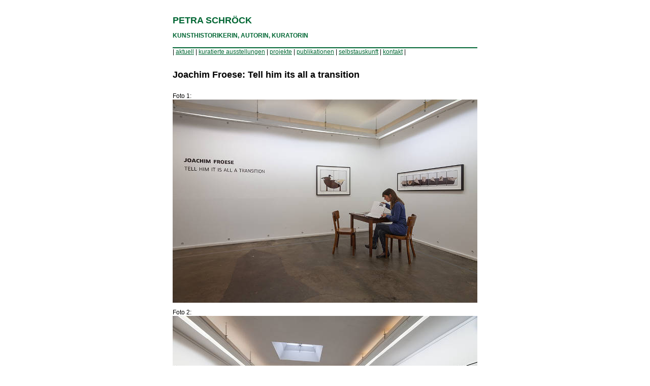

--- FILE ---
content_type: text/html
request_url: http://xn--petra-schrck-ejb.com/kurat/03froes.html
body_size: 1781
content:
<html>

	<head>
		<meta http-equiv="content-type" content="text/html;charset=iso-8859-1">
		<title>Petra Schr&ouml;ck: Kunsthistorikerin, Autorin, Kuratorin</title>
		<meta name="Date-Creation-yyyymmdd" content="20160505">
		<meta name="Date-Revision-yyyymmdd" content="20160512">
		<meta name="Content-Language" content="de">
		<link rel="stylesheet" type="text/css" href="../petra.css">
	</head>

	<body>
		<center>
			<a name="oben"></a><table border="0" cellpadding="0" cellspacing="0" width="600">
				<tr>
					<td>
						<h1>PETRA SCHR&Ouml;CK</h1>
						<h2>KUNSTHISTORIKERIN, AUTORIN, KURATORIN</h2>
					</td>
				</tr>
				<tr>
					<td><img src="../bilder/leer.gif" width="10" height="6"></td>
				</tr>
				<tr>
					<td><img src="../bilder/linieg.gif" width="600" height="2"> </td>
				</tr>
				<tr>
					<td class="navig">| <a href="../index.html">aktuell</a> | <a href="../kurati.html">kuratierte ausstellungen</a> | <a href="../projek.html">projekte</a> | <a href="../publik.html">publikationen</a> | <a href="../selbst.html">selbstauskunft</a> | <a href="../kontak.html">kontakt</a> |</td>
				</tr>
				<tr>
					<td><img src="../bilder/leer.gif" width="10" height="10"></td>
				</tr>
			</table><br>
			<table border="0" cellpadding="0" cellspacing="0" width="600">
				<tr>
					<td>
						<h4>Joachim Froese: Tell him its all a transition</h4>
						<p>Foto 1:<br>
						<img src="03froes01.jpg" width="600" height="400"></p>
                        <p>Foto 2:<br>
						<img src="03froes02.jpg" width="600" height="400"></p>
						<p id="nachob">Fotos: Joachim Froese (1,2)</p>
						<p id="nachob"><img src="../bilder/linieg.gif" width="600" height="2"><br>
						<a href="#oben">zum Seitenanfang</a></td>
				</tr>
			</table></center>
	</body>

</html>


--- FILE ---
content_type: text/css
request_url: http://xn--petra-schrck-ejb.com/petra.css
body_size: 1099
content:
body { 
  background-color:#FFFFFF;
  margin-top: 30px;
}

td { 
  font-size: 12px; 
	font-family: Verdana, Arial, Helvetica, sans-serif;
  color: #000000;
}



table {
border:0; cellpadding:0; cellspacing:0; width:600px;}

h1 { 
  font-size: 18px; 
	font-family: Verdana, Arial, Helvetica, sans-serif;
  font-weight: bold;
  color: #006633;
}

h2 { 
  font-size: 12px; 
	font-family: Verdana, Arial, Helvetica, sans-serif;
  color: #006633;
}

h3 { 
  font-size: 18px; 
	font-family: Verdana, Arial, Helvetica, sans-serif;

  color: #000000;
}

h4 { 
  font-size: 18px; 
	font-family: Verdana, Arial, Helvetica, sans-serif;
  font-weight: regular;
  color: #000000;
}



a:link { 
  color: #006633;
}

a:hover {
color: #FF0000;
}

a:visited {
color: #006633;
}



td.rubrik { 
  color: #006633; 
	font-family: Verdana, Arial, Helvetica, sans-serif;
  font-weight: bold; 
  font-size: 16px ;
}


td.mailen { 
  color: #006633; 
	font-family: Verdana, Arial, Helvetica, sans-serif;
  font-size: 10px 
}

#nachob {
font-size: 10px;
}

<!--- 
align:right;
float:left;
 background-color: #ccFFcc;
 ---!>